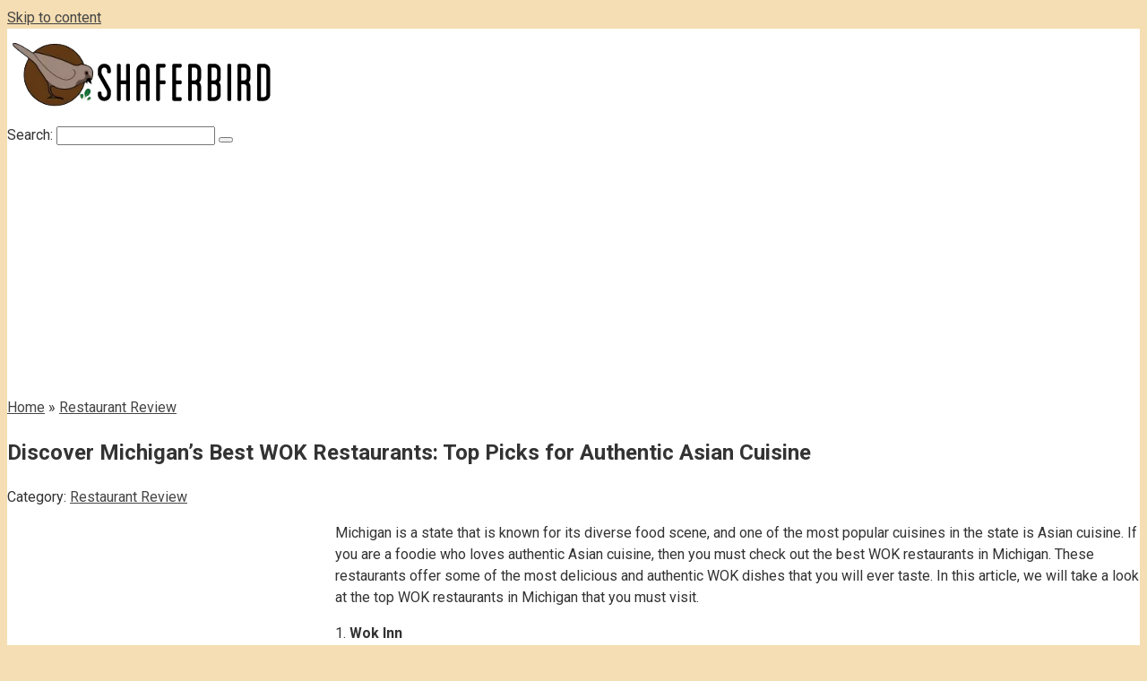

--- FILE ---
content_type: text/html; charset=UTF-8
request_url: https://shaferbird.com/restaurant-review/discover-michigan-s-best-wok-restaurants-top-picks-for-authentic-asian-cuisine/
body_size: 13063
content:
<!DOCTYPE html><html lang="en-US"><head><meta charset="UTF-8"><meta name="viewport" content="width=device-width, initial-scale=1"><meta name='robots' content='index, follow, max-image-preview:large, max-snippet:-1, max-video-preview:-1' /><style>img:is([sizes="auto" i], [sizes^="auto," i]) { contain-intrinsic-size: 3000px 1500px }</style><style>.toc_post_list h2{
                    margin-bottom: 20px;
                }
                .toc_post_list{
                    list-style: none;
                    margin: 0 0 30px 0!important;
                    padding: 0!important;
                }
                .toc_post_list li{}
                .toc_post_list li ul{
                    list-style: decimal;
                }
                .toc_post_list a{}
                .wpaicg_chat_widget{
                    position: fixed;
                }
                .wpaicg_widget_left{
                    bottom: 15px;
                    left: 15px;
                }
                .wpaicg_widget_right{
                    bottom: 15px;
                    right: 15px;
                }
                .wpaicg_widget_right .wpaicg_chat_widget_content{
                    right: 0;
                }
                .wpaicg_widget_left .wpaicg_chat_widget_content{
                    left: 0;
                }
                .wpaicg_chat_widget_content .wpaicg-chatbox{
                    height: 100%;
                    background-color: #222222;
                    border-radius: 5px;
                }
                .wpaicg_widget_open .wpaicg_chat_widget_content{
                    height: 400px;
                }
                .wpaicg_chat_widget_content{
                    position: absolute;
                    bottom: calc(100% + 15px);
                    width: 350px;
                    overflow: hidden;
                }
                .wpaicg_widget_open .wpaicg_chat_widget_content{
                    overflow: unset;
                }
                .wpaicg_widget_open .wpaicg_chat_widget_content .wpaicg-chatbox{
                    top: 0;
                }
                .wpaicg_chat_widget_content .wpaicg-chatbox{
                    position: absolute;
                    top: 100%;
                    left: 0;
                    width: 350px;
                    height: 400px;
                    transition: top 300ms cubic-bezier(0.17, 0.04, 0.03, 0.94);
                }
                .wpaicg_chat_widget_content .wpaicg-chatbox-content{
                }
                .wpaicg_chat_widget_content .wpaicg-chatbox-content ul{
                    box-sizing: border-box;
                    background: #222222;
                }
                .wpaicg_chat_widget_content .wpaicg-chatbox-content ul li{
                    color: #90EE90;
                    font-size: 13px;
                }
                .wpaicg_chat_widget_content .wpaicg-bot-thinking{
                    color: #90EE90;
                }
                .wpaicg_chat_widget_content .wpaicg-chatbox-type{
                                    border-top: 0;
                    background: rgb(0 0 0 / 19%);
                }
                .wpaicg_chat_widget_content .wpaicg-chat-message{
                    color: #90EE90;
                }
                .wpaicg_chat_widget_content textarea.wpaicg-chatbox-typing{
                    background-color: #fff;
                    border-color: #ccc;
                }
                .wpaicg_chat_widget_content .wpaicg-chatbox-send{
                    color: #fff;
                }
                .wpaicg-chatbox-footer{
                    height: 18px;
                    font-size: 11px;
                    padding: 0 5px;
                    color: #fff;
                    background: rgb(0 0 0 / 19%);
                    margin-top:2px;
                    margin-bottom: 2px;
                }
                .wpaicg_chat_widget_content textarea.wpaicg-chatbox-typing:focus{
                    outline: none;
                }
                .wpaicg_chat_widget .wpaicg_toggle{
                    cursor: pointer;
                }
                .wpaicg_chat_widget .wpaicg_toggle img{
                    width: 75px;
                    height: 75px;
                }
                .wpaicg-chat-shortcode-type,.wpaicg-chatbox-type{
                    position: relative;
                }
                .wpaicg-mic-icon{
                    cursor: pointer;
                }
                .wpaicg-mic-icon svg{
                    width: 16px;
                    height: 16px;
                    fill: currentColor;
                }
                .wpaicg-pdf-icon svg{
                    width: 22px;
                    height: 22px;
                    fill: currentColor;
                }
                .wpaicg_chat_additions span{
                    cursor: pointer;
                    margin-right: 2px;
                }
                .wpaicg_chat_additions span:last-of-type{
                    margin-right: 0;
                }
                .wpaicg-pdf-loading{
                    width: 18px;
                    height: 18px;
                    border: 2px solid #FFF;
                    border-bottom-color: transparent;
                    border-radius: 50%;
                    display: inline-block;
                    box-sizing: border-box;
                    animation: wpaicg_rotation 1s linear infinite;
                }
                @keyframes wpaicg_rotation {
                    0% {
                        transform: rotate(0deg);
                    }
                    100% {
                        transform: rotate(360deg);
                    }
                }
                .wpaicg-chat-message code{
                    padding: 3px 5px 2px;
                    background: rgb(0 0 0 / 20%);
                    font-size: 13px;
                    font-family: Consolas,Monaco,monospace;
                    direction: ltr;
                    unicode-bidi: embed;
                    display: block;
                    margin: 5px 0px;
                    border-radius: 4px;
                    white-space: pre-wrap;
                }
                textarea.wpaicg-chat-shortcode-typing,textarea.wpaicg-chatbox-typing{
                    height: 30px;
                }
                .wpaicg_chat_widget_content .wpaicg-chatbox-content,.wpaicg-chat-shortcode-content{
                    overflow: hidden;
                }
                .wpaicg_chatbox_line{
                    overflow: hidden;
                    text-align: center;
                    display: block!important;
                    font-size: 12px;
                }
                .wpaicg_chatbox_line:after,.wpaicg_chatbox_line:before{
                    background-color: rgb(255 255 255 / 26%);
                    content: "";
                    display: inline-block;
                    height: 1px;
                    position: relative;
                    vertical-align: middle;
                    width: 50%;
                }
                .wpaicg_chatbox_line:before {
                    right: 0.5em;
                    margin-left: -50%;
                }

                .wpaicg_chatbox_line:after {
                    left: 0.5em;
                    margin-right: -50%;
                }
                .wpaicg-chat-shortcode-typing::-webkit-scrollbar,.wpaicg-chatbox-typing::-webkit-scrollbar{
                    width: 5px
                }
                .wpaicg-chat-shortcode-typing::-webkit-scrollbar-track,.wpaicg-chatbox-typing::-webkit-scrollbar-track{
                    -webkit-box-shadow:inset 0 0 6px rgba(0, 0, 0, 0.15);border-radius:5px;
                }
                .wpaicg-chat-shortcode-typing::-webkit-scrollbar-thumb,.wpaicg-chatbox-typing::-webkit-scrollbar-thumb{
                    border-radius:5px;
                    -webkit-box-shadow: inset 0 0 6px rgba(0, 0, 0, 0.75);
                }</style> <script>var wpaicg_ajax_url = 'https://shaferbird.com/wp-admin/admin-ajax.php';
                var wpaicgUserLoggedIn = false;</script> <link media="all" href="https://shaferbird.com/wp-content/cache/autoptimize/css/autoptimize_742e97eb83c629ea02939e22715de101.css" rel="stylesheet"><title>Discover Michigan&#039;s Best WOK Restaurants: Top Picks for Authentic Asian Cuisine - ShaferBird</title><meta name="description" content="Discover the best WOK restaurants in Michigan for authentic Asian cuisine. Our top picks will satisfy your cravings for delicious stir-fry dishes." /><link rel="canonical" href="https://shaferbird.com/restaurant-review/discover-michigan-s-best-wok-restaurants-top-picks-for-authentic-asian-cuisine/" /><meta property="og:locale" content="en_US" /><meta property="og:type" content="article" /><meta property="og:title" content="Discover Michigan&#039;s Best WOK Restaurants: Top Picks for Authentic Asian Cuisine - ShaferBird" /><meta property="og:description" content="Discover the best WOK restaurants in Michigan for authentic Asian cuisine. Our top picks will satisfy your cravings for delicious stir-fry dishes." /><meta property="og:url" content="https://shaferbird.com/restaurant-review/discover-michigan-s-best-wok-restaurants-top-picks-for-authentic-asian-cuisine/" /><meta property="og:site_name" content="ShaferBird" /><meta property="article:published_time" content="2023-06-28T18:00:00+00:00" /><meta property="og:image" content="https://shaferbird.com/wp-content/uploads/b502cb33c662c32b77fc8c368ed27bff.png" /><meta property="og:image:width" content="700" /><meta property="og:image:height" content="700" /><meta property="og:image:type" content="image/png" /><meta name="author" content="master" /><meta name="twitter:card" content="summary_large_image" /><meta name="twitter:label1" content="Written by" /><meta name="twitter:data1" content="master" /><meta name="twitter:label2" content="Est. reading time" /><meta name="twitter:data2" content="3 minutes" /><link rel="amphtml" href="https://shaferbird.com/restaurant-review/discover-michigan-s-best-wok-restaurants-top-picks-for-authentic-asian-cuisine/amp/" /><meta name="generator" content="AMP for WP 1.1.4"/><style id='classic-theme-styles-inline-css' type='text/css'>/*! This file is auto-generated */
.wp-block-button__link{color:#fff;background-color:#32373c;border-radius:9999px;box-shadow:none;text-decoration:none;padding:calc(.667em + 2px) calc(1.333em + 2px);font-size:1.125em}.wp-block-file__button{background:#32373c;color:#fff;text-decoration:none}</style><style id='global-styles-inline-css' type='text/css'>:root{--wp--preset--aspect-ratio--square: 1;--wp--preset--aspect-ratio--4-3: 4/3;--wp--preset--aspect-ratio--3-4: 3/4;--wp--preset--aspect-ratio--3-2: 3/2;--wp--preset--aspect-ratio--2-3: 2/3;--wp--preset--aspect-ratio--16-9: 16/9;--wp--preset--aspect-ratio--9-16: 9/16;--wp--preset--color--black: #000000;--wp--preset--color--cyan-bluish-gray: #abb8c3;--wp--preset--color--white: #ffffff;--wp--preset--color--pale-pink: #f78da7;--wp--preset--color--vivid-red: #cf2e2e;--wp--preset--color--luminous-vivid-orange: #ff6900;--wp--preset--color--luminous-vivid-amber: #fcb900;--wp--preset--color--light-green-cyan: #7bdcb5;--wp--preset--color--vivid-green-cyan: #00d084;--wp--preset--color--pale-cyan-blue: #8ed1fc;--wp--preset--color--vivid-cyan-blue: #0693e3;--wp--preset--color--vivid-purple: #9b51e0;--wp--preset--gradient--vivid-cyan-blue-to-vivid-purple: linear-gradient(135deg,rgba(6,147,227,1) 0%,rgb(155,81,224) 100%);--wp--preset--gradient--light-green-cyan-to-vivid-green-cyan: linear-gradient(135deg,rgb(122,220,180) 0%,rgb(0,208,130) 100%);--wp--preset--gradient--luminous-vivid-amber-to-luminous-vivid-orange: linear-gradient(135deg,rgba(252,185,0,1) 0%,rgba(255,105,0,1) 100%);--wp--preset--gradient--luminous-vivid-orange-to-vivid-red: linear-gradient(135deg,rgba(255,105,0,1) 0%,rgb(207,46,46) 100%);--wp--preset--gradient--very-light-gray-to-cyan-bluish-gray: linear-gradient(135deg,rgb(238,238,238) 0%,rgb(169,184,195) 100%);--wp--preset--gradient--cool-to-warm-spectrum: linear-gradient(135deg,rgb(74,234,220) 0%,rgb(151,120,209) 20%,rgb(207,42,186) 40%,rgb(238,44,130) 60%,rgb(251,105,98) 80%,rgb(254,248,76) 100%);--wp--preset--gradient--blush-light-purple: linear-gradient(135deg,rgb(255,206,236) 0%,rgb(152,150,240) 100%);--wp--preset--gradient--blush-bordeaux: linear-gradient(135deg,rgb(254,205,165) 0%,rgb(254,45,45) 50%,rgb(107,0,62) 100%);--wp--preset--gradient--luminous-dusk: linear-gradient(135deg,rgb(255,203,112) 0%,rgb(199,81,192) 50%,rgb(65,88,208) 100%);--wp--preset--gradient--pale-ocean: linear-gradient(135deg,rgb(255,245,203) 0%,rgb(182,227,212) 50%,rgb(51,167,181) 100%);--wp--preset--gradient--electric-grass: linear-gradient(135deg,rgb(202,248,128) 0%,rgb(113,206,126) 100%);--wp--preset--gradient--midnight: linear-gradient(135deg,rgb(2,3,129) 0%,rgb(40,116,252) 100%);--wp--preset--font-size--small: 13px;--wp--preset--font-size--medium: 20px;--wp--preset--font-size--large: 36px;--wp--preset--font-size--x-large: 42px;--wp--preset--spacing--20: 0.44rem;--wp--preset--spacing--30: 0.67rem;--wp--preset--spacing--40: 1rem;--wp--preset--spacing--50: 1.5rem;--wp--preset--spacing--60: 2.25rem;--wp--preset--spacing--70: 3.38rem;--wp--preset--spacing--80: 5.06rem;--wp--preset--shadow--natural: 6px 6px 9px rgba(0, 0, 0, 0.2);--wp--preset--shadow--deep: 12px 12px 50px rgba(0, 0, 0, 0.4);--wp--preset--shadow--sharp: 6px 6px 0px rgba(0, 0, 0, 0.2);--wp--preset--shadow--outlined: 6px 6px 0px -3px rgba(255, 255, 255, 1), 6px 6px rgba(0, 0, 0, 1);--wp--preset--shadow--crisp: 6px 6px 0px rgba(0, 0, 0, 1);}:where(.is-layout-flex){gap: 0.5em;}:where(.is-layout-grid){gap: 0.5em;}body .is-layout-flex{display: flex;}.is-layout-flex{flex-wrap: wrap;align-items: center;}.is-layout-flex > :is(*, div){margin: 0;}body .is-layout-grid{display: grid;}.is-layout-grid > :is(*, div){margin: 0;}:where(.wp-block-columns.is-layout-flex){gap: 2em;}:where(.wp-block-columns.is-layout-grid){gap: 2em;}:where(.wp-block-post-template.is-layout-flex){gap: 1.25em;}:where(.wp-block-post-template.is-layout-grid){gap: 1.25em;}.has-black-color{color: var(--wp--preset--color--black) !important;}.has-cyan-bluish-gray-color{color: var(--wp--preset--color--cyan-bluish-gray) !important;}.has-white-color{color: var(--wp--preset--color--white) !important;}.has-pale-pink-color{color: var(--wp--preset--color--pale-pink) !important;}.has-vivid-red-color{color: var(--wp--preset--color--vivid-red) !important;}.has-luminous-vivid-orange-color{color: var(--wp--preset--color--luminous-vivid-orange) !important;}.has-luminous-vivid-amber-color{color: var(--wp--preset--color--luminous-vivid-amber) !important;}.has-light-green-cyan-color{color: var(--wp--preset--color--light-green-cyan) !important;}.has-vivid-green-cyan-color{color: var(--wp--preset--color--vivid-green-cyan) !important;}.has-pale-cyan-blue-color{color: var(--wp--preset--color--pale-cyan-blue) !important;}.has-vivid-cyan-blue-color{color: var(--wp--preset--color--vivid-cyan-blue) !important;}.has-vivid-purple-color{color: var(--wp--preset--color--vivid-purple) !important;}.has-black-background-color{background-color: var(--wp--preset--color--black) !important;}.has-cyan-bluish-gray-background-color{background-color: var(--wp--preset--color--cyan-bluish-gray) !important;}.has-white-background-color{background-color: var(--wp--preset--color--white) !important;}.has-pale-pink-background-color{background-color: var(--wp--preset--color--pale-pink) !important;}.has-vivid-red-background-color{background-color: var(--wp--preset--color--vivid-red) !important;}.has-luminous-vivid-orange-background-color{background-color: var(--wp--preset--color--luminous-vivid-orange) !important;}.has-luminous-vivid-amber-background-color{background-color: var(--wp--preset--color--luminous-vivid-amber) !important;}.has-light-green-cyan-background-color{background-color: var(--wp--preset--color--light-green-cyan) !important;}.has-vivid-green-cyan-background-color{background-color: var(--wp--preset--color--vivid-green-cyan) !important;}.has-pale-cyan-blue-background-color{background-color: var(--wp--preset--color--pale-cyan-blue) !important;}.has-vivid-cyan-blue-background-color{background-color: var(--wp--preset--color--vivid-cyan-blue) !important;}.has-vivid-purple-background-color{background-color: var(--wp--preset--color--vivid-purple) !important;}.has-black-border-color{border-color: var(--wp--preset--color--black) !important;}.has-cyan-bluish-gray-border-color{border-color: var(--wp--preset--color--cyan-bluish-gray) !important;}.has-white-border-color{border-color: var(--wp--preset--color--white) !important;}.has-pale-pink-border-color{border-color: var(--wp--preset--color--pale-pink) !important;}.has-vivid-red-border-color{border-color: var(--wp--preset--color--vivid-red) !important;}.has-luminous-vivid-orange-border-color{border-color: var(--wp--preset--color--luminous-vivid-orange) !important;}.has-luminous-vivid-amber-border-color{border-color: var(--wp--preset--color--luminous-vivid-amber) !important;}.has-light-green-cyan-border-color{border-color: var(--wp--preset--color--light-green-cyan) !important;}.has-vivid-green-cyan-border-color{border-color: var(--wp--preset--color--vivid-green-cyan) !important;}.has-pale-cyan-blue-border-color{border-color: var(--wp--preset--color--pale-cyan-blue) !important;}.has-vivid-cyan-blue-border-color{border-color: var(--wp--preset--color--vivid-cyan-blue) !important;}.has-vivid-purple-border-color{border-color: var(--wp--preset--color--vivid-purple) !important;}.has-vivid-cyan-blue-to-vivid-purple-gradient-background{background: var(--wp--preset--gradient--vivid-cyan-blue-to-vivid-purple) !important;}.has-light-green-cyan-to-vivid-green-cyan-gradient-background{background: var(--wp--preset--gradient--light-green-cyan-to-vivid-green-cyan) !important;}.has-luminous-vivid-amber-to-luminous-vivid-orange-gradient-background{background: var(--wp--preset--gradient--luminous-vivid-amber-to-luminous-vivid-orange) !important;}.has-luminous-vivid-orange-to-vivid-red-gradient-background{background: var(--wp--preset--gradient--luminous-vivid-orange-to-vivid-red) !important;}.has-very-light-gray-to-cyan-bluish-gray-gradient-background{background: var(--wp--preset--gradient--very-light-gray-to-cyan-bluish-gray) !important;}.has-cool-to-warm-spectrum-gradient-background{background: var(--wp--preset--gradient--cool-to-warm-spectrum) !important;}.has-blush-light-purple-gradient-background{background: var(--wp--preset--gradient--blush-light-purple) !important;}.has-blush-bordeaux-gradient-background{background: var(--wp--preset--gradient--blush-bordeaux) !important;}.has-luminous-dusk-gradient-background{background: var(--wp--preset--gradient--luminous-dusk) !important;}.has-pale-ocean-gradient-background{background: var(--wp--preset--gradient--pale-ocean) !important;}.has-electric-grass-gradient-background{background: var(--wp--preset--gradient--electric-grass) !important;}.has-midnight-gradient-background{background: var(--wp--preset--gradient--midnight) !important;}.has-small-font-size{font-size: var(--wp--preset--font-size--small) !important;}.has-medium-font-size{font-size: var(--wp--preset--font-size--medium) !important;}.has-large-font-size{font-size: var(--wp--preset--font-size--large) !important;}.has-x-large-font-size{font-size: var(--wp--preset--font-size--x-large) !important;}
:where(.wp-block-post-template.is-layout-flex){gap: 1.25em;}:where(.wp-block-post-template.is-layout-grid){gap: 1.25em;}
:where(.wp-block-columns.is-layout-flex){gap: 2em;}:where(.wp-block-columns.is-layout-grid){gap: 2em;}
:root :where(.wp-block-pullquote){font-size: 1.5em;line-height: 1.6;}</style><link rel='stylesheet' id='google-fonts-css' href='https://fonts.googleapis.com/css?family=Roboto%3A400%2C400i%2C700&#038;subset=cyrillic&#038;display=swap'  media='all' /><style id='akismet-widget-style-inline-css' type='text/css'>.a-stats {
				--akismet-color-mid-green: #357b49;
				--akismet-color-white: #fff;
				--akismet-color-light-grey: #f6f7f7;

				max-width: 350px;
				width: auto;
			}

			.a-stats * {
				all: unset;
				box-sizing: border-box;
			}

			.a-stats strong {
				font-weight: 600;
			}

			.a-stats a.a-stats__link,
			.a-stats a.a-stats__link:visited,
			.a-stats a.a-stats__link:active {
				background: var(--akismet-color-mid-green);
				border: none;
				box-shadow: none;
				border-radius: 8px;
				color: var(--akismet-color-white);
				cursor: pointer;
				display: block;
				font-family: -apple-system, BlinkMacSystemFont, 'Segoe UI', 'Roboto', 'Oxygen-Sans', 'Ubuntu', 'Cantarell', 'Helvetica Neue', sans-serif;
				font-weight: 500;
				padding: 12px;
				text-align: center;
				text-decoration: none;
				transition: all 0.2s ease;
			}

			/* Extra specificity to deal with TwentyTwentyOne focus style */
			.widget .a-stats a.a-stats__link:focus {
				background: var(--akismet-color-mid-green);
				color: var(--akismet-color-white);
				text-decoration: none;
			}

			.a-stats a.a-stats__link:hover {
				filter: brightness(110%);
				box-shadow: 0 4px 12px rgba(0, 0, 0, 0.06), 0 0 2px rgba(0, 0, 0, 0.16);
			}

			.a-stats .count {
				color: var(--akismet-color-white);
				display: block;
				font-size: 1.5em;
				line-height: 1.4;
				padding: 0 13px;
				white-space: nowrap;
			}</style> <script type="text/javascript" src="https://shaferbird.com/wp-includes/js/jquery/jquery.min.js" id="jquery-core-js"></script> <style>.pseudo-clearfy-link { color: #008acf; cursor: pointer;}.pseudo-clearfy-link:hover { text-decoration: none;}</style><script async src="//pagead2.googlesyndication.com/pagead/js/adsbygoogle.js"></script> <script>(adsbygoogle = window.adsbygoogle || []).push({
          google_ad_client: "ca-pub-8091271152268111",
          enable_page_level_ads: true
     });</script>  <script type="text/javascript" >(function(m,e,t,r,i,k,a){m[i]=m[i]||function(){(m[i].a=m[i].a||[]).push(arguments)};
   m[i].l=1*new Date();
   for (var j = 0; j < document.scripts.length; j++) {if (document.scripts[j].src === r) { return; }}
   k=e.createElement(t),a=e.getElementsByTagName(t)[0],k.async=1,k.src=r,a.parentNode.insertBefore(k,a)})
   (window, document, "script", "https://mc.yandex.ru/metrika/tag.js", "ym");

   ym(54319053, "init", {
        clickmap:true,
        trackLinks:true,
        accurateTrackBounce:true,
        webvisor:true
   });</script> <noscript><div><img src="https://mc.yandex.ru/watch/54319053" style="position:absolute; left:-9999px;" alt="" /></div></noscript> <script>document.createElement( "picture" );if(!window.HTMLPictureElement && document.addEventListener) {window.addEventListener("DOMContentLoaded", function() {var s = document.createElement("script");s.src = "https://shaferbird.com/wp-content/plugins/webp-express/js/picturefill.min.js";document.body.appendChild(s);});}</script><style>.site-logotype {max-width:1000px}.site-logotype img {max-height:100px}@media (max-width: 991px) {.mob-search{display:block;margin-bottom:25px} }.scrolltop {background-color:#cccccc}.scrolltop:after {color:#ffffff}.scrolltop {width:50px}.scrolltop {height:50px}.scrolltop:after {content:"\f102"}.entry-image:not(.entry-image--big) {margin-left:-20px}@media (min-width: 1200px) {.entry-image:not(.entry-image--big) {margin-left:-40px} }body {font-family:"Roboto" ,"Helvetica Neue", Helvetica, Arial, sans-serif}@media (min-width: 576px) {body {font-size:16px} }@media (min-width: 576px) {body {line-height:1.5} }.site-title, .site-title a {font-family:"Roboto" ,"Helvetica Neue", Helvetica, Arial, sans-serif}@media (min-width: 576px) {.site-title, .site-title a {font-size:28px} }@media (min-width: 576px) {.site-title, .site-title a {line-height:1.1} }.site-description {font-family:"Roboto" ,"Helvetica Neue", Helvetica, Arial, sans-serif}@media (min-width: 576px) {.site-description {font-size:16px} }@media (min-width: 576px) {.site-description {line-height:1.5} }.top-menu {font-family:"Roboto" ,"Helvetica Neue", Helvetica, Arial, sans-serif}@media (min-width: 576px) {.top-menu {font-size:16px} }@media (min-width: 576px) {.top-menu {line-height:1.5} }.main-navigation ul li a, .main-navigation ul li .removed-link, .footer-navigation ul li a, .footer-navigation ul li .removed-link{font-family:"Roboto" ,"Helvetica Neue", Helvetica, Arial, sans-serif}@media (min-width: 576px) {.main-navigation ul li a, .main-navigation ul li .removed-link, .footer-navigation ul li a, .footer-navigation ul li .removed-link {font-size: 16px} }@media (min-width: 576px) {.main-navigation ul li a, .main-navigation ul li .removed-link, .footer-navigation ul li a, .footer-navigation ul li .removed-link {line-height:1.5} }.h1, h1:not(.site-title) {font-weight:bold;}.h2, h2 {font-weight:bold;}.h3, h3 {font-weight:bold;}.h4, h4 {font-weight:bold;}.h5, h5 {font-weight:bold;}.h6, h6 {font-weight:bold;}.mob-hamburger span, .card-slider__category, .card-slider-container .swiper-pagination-bullet-active, .page-separator, .pagination .current, .pagination a.page-numbers:hover, .entry-content ul > li:before, .entry-content ul:not([class])>li:before, .entry-content ul.wp-block-list>li:before, .home-text ul:not([class])>li:before, .home-text ul.wp-block-list>li:before, .taxonomy-description ul:not([class])>li:before, .taxonomy-description ul.wp-block-list>li:before, .btn, .comment-respond .form-submit input, .contact-form .contact_submit, .page-links__item {background-color:#5a80b1}.spoiler-box, .entry-content ol li:before, .entry-content ol:not([class]) li:before, .entry-content ol.wp-block-list li:before, .home-text ol:not([class]) li:before, .home-text ol.wp-block-list li:before, .taxonomy-description ol:not([class]) li:before, .taxonomy-description ol.wp-block-list li:before, .mob-hamburger, .inp:focus, .search-form__text:focus, .entry-content blockquote:not(.wpremark),
         .comment-respond .comment-form-author input:focus, .comment-respond .comment-form-author textarea:focus, .comment-respond .comment-form-comment input:focus, .comment-respond .comment-form-comment textarea:focus, .comment-respond .comment-form-email input:focus, .comment-respond .comment-form-email textarea:focus, .comment-respond .comment-form-url input:focus, .comment-respond .comment-form-url textarea:focus {border-color:#5a80b1}.entry-content blockquote:before, .spoiler-box__title:after, .sidebar-navigation .menu-item-has-children:after,
        .star-rating--score-1:not(.hover) .star-rating-item:nth-child(1),
        .star-rating--score-2:not(.hover) .star-rating-item:nth-child(1), .star-rating--score-2:not(.hover) .star-rating-item:nth-child(2),
        .star-rating--score-3:not(.hover) .star-rating-item:nth-child(1), .star-rating--score-3:not(.hover) .star-rating-item:nth-child(2), .star-rating--score-3:not(.hover) .star-rating-item:nth-child(3),
        .star-rating--score-4:not(.hover) .star-rating-item:nth-child(1), .star-rating--score-4:not(.hover) .star-rating-item:nth-child(2), .star-rating--score-4:not(.hover) .star-rating-item:nth-child(3), .star-rating--score-4:not(.hover) .star-rating-item:nth-child(4),
        .star-rating--score-5:not(.hover) .star-rating-item:nth-child(1), .star-rating--score-5:not(.hover) .star-rating-item:nth-child(2), .star-rating--score-5:not(.hover) .star-rating-item:nth-child(3), .star-rating--score-5:not(.hover) .star-rating-item:nth-child(4), .star-rating--score-5:not(.hover) .star-rating-item:nth-child(5), .star-rating-item.hover {color:#5a80b1}body {color:#333333}a, .spanlink, .comment-reply-link, .pseudo-link, .root-pseudo-link {color:#444444}a:hover, a:focus, a:active, .spanlink:hover, .comment-reply-link:hover, .pseudo-link:hover {color:#000000}.site-header {background-color:#ffffff}.site-header {color:#333333}.site-title, .site-title a {color:#5a80b1}.site-description, .site-description a {color:#666666}.top-menu ul li a {color:#333333}.main-navigation, .footer-navigation, .main-navigation ul li .sub-menu, .footer-navigation ul li .sub-menu {background-color:#2e2e2e}.main-navigation ul li a, .main-navigation ul li .removed-link, .footer-navigation ul li a, .footer-navigation ul li .removed-link {color:#cccccc}.site-content {background-color:#ffffff}.site-footer {background-color:#2e2e2e}.site-footer {color:#333333}</style><link rel="prefetch" href="https://shaferbird.com/wp-content/themes/root/fonts/fontawesome-webfont.ttf" as="font" crossorigin><link rel="preload" href="https://shaferbird.com/wp-content/uploads/b502cb33c662c32b77fc8c368ed27bff.png" as="image" crossorigin><style type="text/css" id="custom-background-css">body.custom-background { background-color: #f5deb3; }</style> <script>if(screen.width<769){
        	window.location = "https://shaferbird.com/restaurant-review/discover-michigan-s-best-wok-restaurants-top-picks-for-authentic-asian-cuisine/amp/";
        }</script> <link rel="icon" href="https://shaferbird.com/wp-content/uploads/cropped-shafer-bird-favicon-32x32.png" sizes="32x32" /><link rel="icon" href="https://shaferbird.com/wp-content/uploads/cropped-shafer-bird-favicon-192x192.png" sizes="192x192" /><link rel="apple-touch-icon" href="https://shaferbird.com/wp-content/uploads/cropped-shafer-bird-favicon-180x180.png" /><meta name="msapplication-TileImage" content="https://shaferbird.com/wp-content/uploads/cropped-shafer-bird-favicon-270x270.png" /><style type="text/css" id="wp-custom-css">.attachments_elem {
max-width: 100%;
  height: 100%;
  box-shadow: 0 4px 8px 0 rgba(0, 0, 0, 0.2), 0 6px 20px 0 rgba(0, 0, 0, 0.19);
	 overflow: hidden;
display: inline-block;
text-align: center;
}

attachment_images {
max-width: 100%;
  height: 100%;
		 overflow: hidden;
	}</style></head><body class="wp-singular post-template-default single single-post postid-2141 single-format-standard custom-background wp-theme-root  group-blog"><div id="page" class="site"> <a class="skip-link screen-reader-text" href="#main"><!--noindex-->Skip to content<!--/noindex--></a><header id="masthead" class="site-header container" itemscope itemtype="http://schema.org/WPHeader"><div class="site-header-inner "><div class="site-branding"><div class="site-logotype"><a href="https://shaferbird.com/"><picture><source srcset="https://shaferbird.com/wp-content/webp-express/webp-images/uploads/shafer-bird-logo.png.webp" type="image/webp"><img src="https://shaferbird.com/wp-content/uploads/shafer-bird-logo.png" width="300" height="100" alt="ShaferBird" class="webpexpress-processed"></picture></a></div></div><div class="mob-hamburger"><span></span></div><div class="mob-search"><form role="search" method="get" id="searchform_3081" action="https://shaferbird.com/" class="search-form"> <label class="screen-reader-text" for="s_3081"><!--noindex-->Search: <!--/noindex--></label> <input type="text" value="" name="s" id="s_3081" class="search-form__text"> <button type="submit" id="searchsubmit_3081" class="search-form__submit"></button></form></div></div></header><nav id="site-navigation" class="main-navigation container" style="display: none;"><ul id="header_menu"></ul></nav><div class="container header-separator"></div><div id="content" class="site-content container"><div class="b-r b-r--before-site-content"><script async src="//pagead2.googlesyndication.com/pagead/js/adsbygoogle.js"></script>  <ins class="adsbygoogle"
 style="display:block"
 data-ad-client="ca-pub-8091271152268111"
 data-ad-slot="3302445873"
 data-ad-format="link"
 data-full-width-responsive="true"></ins> <script>(adsbygoogle = window.adsbygoogle || []).push({});</script></div><div itemscope itemtype="http://schema.org/Article"><div id="primary" class="content-area"><main id="main" class="site-main"><div class="breadcrumb" itemscope itemtype="http://schema.org/BreadcrumbList"><span class="breadcrumb-item" itemprop="itemListElement" itemscope itemtype="http://schema.org/ListItem"><a href="https://shaferbird.com/" itemprop="item"><span itemprop="name">Home</span></a><meta itemprop="position" content="0"></span> <span class="breadcrumb-separator">»</span> <span class="breadcrumb-item" itemprop="itemListElement" itemscope itemtype="http://schema.org/ListItem"><a href="https://shaferbird.com/category/restaurant-review/" itemprop="item"><span itemprop="name">Restaurant Review</span></a><meta itemprop="position" content="1"></span></div><article id="post-2141" class="post-2141 post type-post status-publish format-standard has-post-thumbnail  category-restaurant-review tag-michigan"><header class="entry-header"><h1 class="entry-title" itemprop="headline">Discover Michigan&#8217;s Best WOK Restaurants: Top Picks for Authentic Asian Cuisine</h1><div class="entry-meta"><span class="entry-category"><span class="hidden-xs">Category:</span> <a href="https://shaferbird.com/category/restaurant-review/" itemprop="articleSection">Restaurant Review</a></span></div></header><div class="page-separator"></div><div class="entry-content" itemprop="articleBody"><div style='float:left;margin-right:5px;'><div style="overflow: hidden; float: left; padding-right: 25px;"> <script type="text/javascript">google_ad_client = "ca-pub-8091271152268111";
    google_ad_slot = "4326208346";
    google_ad_width = 336;
    google_ad_height = 280;</script>  <script type="text/javascript"
src="//pagead2.googlesyndication.com/pagead/show_ads.js"></script> </div></div><p>Michigan is a state that is known for its diverse food scene, and one of the most popular cuisines in the state is Asian cuisine. If you are a foodie who loves authentic Asian cuisine, then you must check out the best WOK restaurants in Michigan. These restaurants offer some of the most delicious and authentic WOK dishes that you will ever taste. In this article, we will take a look at the top WOK restaurants in Michigan that you must visit.</p><p>1. <b>Wok Inn</b><br /> Located in Ann Arbor, Wok Inn is one of the best WOK restaurants in Michigan. This restaurant offers a wide range of authentic Chinese dishes that are cooked to perfection in a WOK. The restaurant is known for its delicious Kung Pao Chicken, Mongolian Beef, and General Tso&#8217;s Chicken. The prices are reasonable, and the portions are generous, making it a great place to dine with family and friends.</p><p>2. <b>China Chef</b><br /> China Chef is another great WOK restaurant in Michigan that you must visit. Located in Grand Rapids, this restaurant offers a wide range of authentic Chinese dishes that are cooked in a WOK. The restaurant is known for its delicious Kung Pao Chicken, Beef with Broccoli, and Shrimp Fried Rice. The prices are reasonable, and the portions are generous, making it a great place to dine with family and friends.</p><div style='padding-top:2px;padding-bottom:2px;'><center><script async src="//pagead2.googlesyndication.com/pagead/js/adsbygoogle.js"></script>  <ins class="adsbygoogle"
 style="display:block"
 data-ad-client="ca-pub-8091271152268111"
 data-ad-slot="1961444044"
 data-ad-format="auto"
 data-full-width-responsive="true"></ins> <script>(adsbygoogle = window.adsbygoogle || []).push({});</script></center></div><p>3. <b>China Garden</b><br /> Located in Lansing, China Garden is one of the best WOK restaurants in Michigan. This restaurant offers a wide range of authentic Chinese dishes that are cooked to perfection in a WOK. The restaurant is known for its delicious General Tso&#8217;s Chicken, Mongolian Beef, and Shrimp Fried Rice. The prices are reasonable, and the portions are generous, making it a great place to dine with family and friends.</p><div style='padding-top:2px;padding-bottom:2px;'><center><script async src="//pagead2.googlesyndication.com/pagead/js/adsbygoogle.js"></script>  <ins class="adsbygoogle"
 style="display:block"
 data-ad-client="ca-pub-8091271152268111"
 data-ad-slot="1961444044"
 data-ad-format="auto"
 data-full-width-responsive="true"></ins> <script>(adsbygoogle = window.adsbygoogle || []).push({});</script></center></div><p>4. <b>China King</b><br /> China King is another great WOK restaurant in Michigan that you must visit. Located in Detroit, this restaurant offers a wide range of authentic Chinese dishes that are cooked in a WOK. The restaurant is known for its delicious Kung Pao Chicken, Beef with Broccoli, and Shrimp Fried Rice. The prices are reasonable, and the portions are generous, making it a great place to dine with family and friends.</p><div style='padding-top:2px;padding-bottom:2px;'><center><script async src="//pagead2.googlesyndication.com/pagead/js/adsbygoogle.js"></script>  <ins class="adsbygoogle"
 style="display:block"
 data-ad-client="ca-pub-8091271152268111"
 data-ad-slot="1961444044"
 data-ad-format="auto"
 data-full-width-responsive="true"></ins> <script>(adsbygoogle = window.adsbygoogle || []).push({});</script></center></div><p>5. <b>China Star</b><br /> Located in Flint, China Star is one of the best WOK restaurants in Michigan. This restaurant offers a wide range of authentic Chinese dishes that are cooked to perfection in a WOK. The restaurant is known for its delicious General Tso&#8217;s Chicken, Mongolian Beef, and Shrimp Fried Rice. The prices are reasonable, and the portions are generous, making it a great place to dine with family and friends.</p><p>In conclusion, Michigan is home to some of the best WOK restaurants in the country. These restaurants offer a wide range of authentic Asian cuisine that is cooked to perfection in a WOK. If you are a foodie who loves Asian cuisine, then you must visit these top WOK restaurants in Michigan. So, what are you waiting for? Plan your next dining experience at one of these amazing restaurants and enjoy the best WOK dishes that Michigan has to offer.</h2><p><picture><source srcset="https://shaferbird.com/wp-content/webp-express/webp-images/uploads/2f1d35bd8f1935f625c94cce7263f78d.png.webp" type="image/webp"><img decoding="async" src="https://shaferbird.com/wp-content/uploads/2f1d35bd8f1935f625c94cce7263f78d.png" alt="Discover Michigan's Best WOK Restaurants: Top Picks for Authentic Asian Cuisine" class="webpexpress-processed"></picture></p><div class="b-r b-r--after-article"><center> <script type="text/javascript">google_ad_client = "ca-pub-8091271152268111";
    google_ad_slot = "3200828939";
    google_ad_width = 580;
    google_ad_height = 400;</script>  <script type="text/javascript"
src="//pagead2.googlesyndication.com/pagead/show_ads.js"></script> </center></div></div></article><div class="entry-rating"><div class="entry-bottom__header">Put a score</div><div class="star-rating js-star-rating star-rating--score-0" data-post-id="2141" data-rating-count="0" data-rating-sum="0" data-rating-value="0"><span class="star-rating-item js-star-rating-item" data-score="1"><svg aria-hidden="true" role="img" xmlns="http://www.w3.org/2000/svg" viewBox="0 0 576 512" class="i-ico"><path fill="currentColor" d="M259.3 17.8L194 150.2 47.9 171.5c-26.2 3.8-36.7 36.1-17.7 54.6l105.7 103-25 145.5c-4.5 26.3 23.2 46 46.4 33.7L288 439.6l130.7 68.7c23.2 12.2 50.9-7.4 46.4-33.7l-25-145.5 105.7-103c19-18.5 8.5-50.8-17.7-54.6L382 150.2 316.7 17.8c-11.7-23.6-45.6-23.9-57.4 0z" class="ico-star"></path></svg></span><span class="star-rating-item js-star-rating-item" data-score="2"><svg aria-hidden="true" role="img" xmlns="http://www.w3.org/2000/svg" viewBox="0 0 576 512" class="i-ico"><path fill="currentColor" d="M259.3 17.8L194 150.2 47.9 171.5c-26.2 3.8-36.7 36.1-17.7 54.6l105.7 103-25 145.5c-4.5 26.3 23.2 46 46.4 33.7L288 439.6l130.7 68.7c23.2 12.2 50.9-7.4 46.4-33.7l-25-145.5 105.7-103c19-18.5 8.5-50.8-17.7-54.6L382 150.2 316.7 17.8c-11.7-23.6-45.6-23.9-57.4 0z" class="ico-star"></path></svg></span><span class="star-rating-item js-star-rating-item" data-score="3"><svg aria-hidden="true" role="img" xmlns="http://www.w3.org/2000/svg" viewBox="0 0 576 512" class="i-ico"><path fill="currentColor" d="M259.3 17.8L194 150.2 47.9 171.5c-26.2 3.8-36.7 36.1-17.7 54.6l105.7 103-25 145.5c-4.5 26.3 23.2 46 46.4 33.7L288 439.6l130.7 68.7c23.2 12.2 50.9-7.4 46.4-33.7l-25-145.5 105.7-103c19-18.5 8.5-50.8-17.7-54.6L382 150.2 316.7 17.8c-11.7-23.6-45.6-23.9-57.4 0z" class="ico-star"></path></svg></span><span class="star-rating-item js-star-rating-item" data-score="4"><svg aria-hidden="true" role="img" xmlns="http://www.w3.org/2000/svg" viewBox="0 0 576 512" class="i-ico"><path fill="currentColor" d="M259.3 17.8L194 150.2 47.9 171.5c-26.2 3.8-36.7 36.1-17.7 54.6l105.7 103-25 145.5c-4.5 26.3 23.2 46 46.4 33.7L288 439.6l130.7 68.7c23.2 12.2 50.9-7.4 46.4-33.7l-25-145.5 105.7-103c19-18.5 8.5-50.8-17.7-54.6L382 150.2 316.7 17.8c-11.7-23.6-45.6-23.9-57.4 0z" class="ico-star"></path></svg></span><span class="star-rating-item js-star-rating-item" data-score="5"><svg aria-hidden="true" role="img" xmlns="http://www.w3.org/2000/svg" viewBox="0 0 576 512" class="i-ico"><path fill="currentColor" d="M259.3 17.8L194 150.2 47.9 171.5c-26.2 3.8-36.7 36.1-17.7 54.6l105.7 103-25 145.5c-4.5 26.3 23.2 46 46.4 33.7L288 439.6l130.7 68.7c23.2 12.2 50.9-7.4 46.4-33.7l-25-145.5 105.7-103c19-18.5 8.5-50.8-17.7-54.6L382 150.2 316.7 17.8c-11.7-23.6-45.6-23.9-57.4 0z" class="ico-star"></path></svg></span></div><div class="star-rating-text"><em>( No ratings yet )</em></div></div><div class="entry-footer"></div><div class="b-share b-share--post"> <span class="b-share__ico b-share__fb js-share-link" data-uri="https://www.facebook.com/sharer.php?u=https%3A%2F%2Fshaferbird.com%2Frestaurant-review%2Fdiscover-michigan-s-best-wok-restaurants-top-picks-for-authentic-asian-cuisine%2F"></span> <span class="b-share__ico b-share__tw js-share-link" data-uri="https://twitter.com/share?text=Discover+Michigan%26%238217%3Bs+Best+WOK+Restaurants%3A+Top+Picks+for+Authentic+Asian+Cuisine&url=https%3A%2F%2Fshaferbird.com%2Frestaurant-review%2Fdiscover-michigan-s-best-wok-restaurants-top-picks-for-authentic-asian-cuisine%2F"></span> <span class="b-share__ico b-share__whatsapp js-share-link js-share-link-no-window" data-uri="whatsapp://send?text=Discover+Michigan%26%238217%3Bs+Best+WOK+Restaurants%3A+Top+Picks+for+Authentic+Asian+Cuisine%20https%3A%2F%2Fshaferbird.com%2Frestaurant-review%2Fdiscover-michigan-s-best-wok-restaurants-top-picks-for-authentic-asian-cuisine%2F"></span> <span class="b-share__ico b-share__viber js-share-link js-share-link-no-window" data-uri="viber://forward?text=Discover+Michigan%26%238217%3Bs+Best+WOK+Restaurants%3A+Top+Picks+for+Authentic+Asian+Cuisine%20https%3A%2F%2Fshaferbird.com%2Frestaurant-review%2Fdiscover-michigan-s-best-wok-restaurants-top-picks-for-authentic-asian-cuisine%2F"></span> <span class="b-share__ico b-share__ln js-share-link" data-uri="https://www.linkedin.com/shareArticle?mini=true&url=https%3A%2F%2Fshaferbird.com%2Frestaurant-review%2Fdiscover-michigan-s-best-wok-restaurants-top-picks-for-authentic-asian-cuisine%2F&title=Discover+Michigan%26%238217%3Bs+Best+WOK+Restaurants%3A+Top+Picks+for+Authentic+Asian+Cuisine&summary=&source=ShaferBird"></span> <span class="b-share__ico b-share__rd js-share-link" data-uri="https://www.reddit.com/submit?url=https://shaferbird.com/restaurant-review/discover-michigan-s-best-wok-restaurants-top-picks-for-authentic-asian-cuisine/&title=Discover Michigan&#8217;s Best WOK Restaurants: Top Picks for Authentic Asian Cuisine"></span> <span class="b-share__ico b-share__pt js-share-link" data-uri="https://www.pinterest.com/pin/create/button/?url=https://shaferbird.com/restaurant-review/discover-michigan-s-best-wok-restaurants-top-picks-for-authentic-asian-cuisine/&media=https://shaferbird.com/wp-content/uploads/b502cb33c662c32b77fc8c368ed27bff-150x150.png&description=Discover Michigan&#8217;s Best WOK Restaurants: Top Picks for Authentic Asian Cuisine - ShaferBird"></span></div><meta itemprop="author" content="master"><meta itemprop="datePublished" content="2023-06-28T18:00:00+00:00"/><meta itemscope itemprop="mainEntityOfPage" itemType="https://schema.org/WebPage" itemid="https://shaferbird.com/restaurant-review/discover-michigan-s-best-wok-restaurants-top-picks-for-authentic-asian-cuisine/" content="Discover Michigan&#8217;s Best WOK Restaurants: Top Picks for Authentic Asian Cuisine"><meta itemprop="dateModified" content="2023-06-28"><meta itemprop="datePublished" content="2023-06-28T18:00:00+00:00"><div itemprop="publisher" itemscope itemtype="https://schema.org/Organization" style="display: none;"><div itemprop="logo" itemscope itemtype="https://schema.org/ImageObject"><picture><source srcset="https://shaferbird.com/wp-content/webp-express/webp-images/uploads/shafer-bird-logo.png.webp" type="image/webp"><img itemprop="url image" src="https://shaferbird.com/wp-content/uploads/shafer-bird-logo.png" alt="ShaferBird" class="webpexpress-processed"></picture></div><meta itemprop="name" content="ShaferBird"><meta itemprop="telephone" content="ShaferBird"><meta itemprop="address" content="https://shaferbird.com"></div><div id="comments" class="comments-area"><div id="respond" class="comment-respond"><div id="reply-title" class="comment-reply-title">Leave a Reply <small><a rel="nofollow" id="cancel-comment-reply-link" href="/restaurant-review/discover-michigan-s-best-wok-restaurants-top-picks-for-authentic-asian-cuisine/#respond" style="display:none;">Cancel reply</a></small></div><form action="https://shaferbird.com/wp-comments-post.php" method="post" id="commentform" class="comment-form"><p class="comment-form-author"><label for="author">Name <span class="required">*</span></label> <input id="author" name="author" type="text" value="" size="30" maxlength="245"  required='required' /></p><p class="comment-form-email"><label for="email">Email <span class="required">*</span></label> <input id="email" name="email" type="email" value="" size="30" maxlength="100"  required='required' /></p><p class="comment-form-comment"><label for="comment">Comment</label><textarea id="comment" name="comment" cols="45" rows="8" maxlength="65525" required="required"></textarea></p><p class="form-submit"><input name="submit" type="submit" id="submit" class="submit" value="Post Comment" /> <input type='hidden' name='comment_post_ID' value='2141' id='comment_post_ID' /> <input type='hidden' name='comment_parent' id='comment_parent' value='0' /></p><p style="display: none;"><input type="hidden" id="akismet_comment_nonce" name="akismet_comment_nonce" value="a7230b6162" /></p><p style="display: none !important;" class="akismet-fields-container" data-prefix="ak_"><label>&#916;<textarea name="ak_hp_textarea" cols="45" rows="8" maxlength="100"></textarea></label><input type="hidden" id="ak_js_1" name="ak_js" value="167"/><script>document.getElementById( "ak_js_1" ).setAttribute( "value", ( new Date() ).getTime() );</script></p></form></div></div></main></div></div><aside id="secondary" class="widget-area" itemscope itemtype="http://schema.org/WPSideBar"><div id="custom_html-3" class="widget_text widget widget_custom_html"><div class="textwidget custom-html-widget"><script>(function() {
    var cx = 'partner-pub-8091271152268111:4249476287';
    var gcse = document.createElement('script');
    gcse.type = 'text/javascript';
    gcse.async = true;
    gcse.src = 'https://cse.google.com/cse.js?cx=' + cx;
    var s = document.getElementsByTagName('script')[0];
    s.parentNode.insertBefore(gcse, s);
  })();</script> <gcse:searchbox-only></gcse:searchbox-only></div></div><div id="recent-posts-3" class="widget widget_recent_entries"><div class="widget-header">Recent Posts</div><ul><li> <a href="https://shaferbird.com/restaurant-review/indulge-in-romance-discover-nunavut-s-top-restaurants-for-lovers/">Indulge in Romance: Discover Nunavut&#8217;s Top Restaurants for Lovers</a></li><li> <a href="https://shaferbird.com/restaurant-review/dine-in-style-discover-the-top-diner-restaurants-in-nunavut-for-an-unforgettable-culinary-experience/">Dine in Style: Discover the Top Diner Restaurants in Nunavut for an Unforgettable Culinary Experience!</a></li><li> <a href="https://shaferbird.com/restaurant-review/discover-the-finest-dining-destinations-in-nunavut-uncover-the-best-restaurants-to-delight-your-taste-buds-and-satisfy-your-cravings/">Discover the Finest Dining Destinations in Nunavut: Uncover the Best Restaurants to Delight Your Taste Buds and Satisfy Your Cravings</a></li><li> <a href="https://shaferbird.com/restaurant-review/discover-the-best-family-restaurants-in-nunavut-a-culinary-adventure-for-all-ages/">Discover the Best Family Restaurants in Nunavut: A Culinary Adventure for All Ages!</a></li><li> <a href="https://shaferbird.com/restaurant-review/discover-the-finest-wok-restaurants-in-nunavut-for-an-unforgettable-culinary-experience/">Discover the Finest WOK Restaurants in Nunavut for an Unforgettable Culinary Experience</a></li><li> <a href="https://shaferbird.com/restaurant-review/craving-the-best-pizza-in-nunavut-discover-the-top-pizza-restaurants-that-will-satisfy-your-taste-buds/">Craving the Best Pizza in Nunavut? Discover the Top Pizza Restaurants That Will Satisfy Your Taste Buds!</a></li><li> <a href="https://shaferbird.com/restaurant-review/taste-the-unique-flavors-discover-the-top-russian-restaurants-in-nunavut/">Taste the Unique Flavors: Discover the Top Russian Restaurants in Nunavut</a></li><li> <a href="https://shaferbird.com/restaurant-review/discover-the-best-ukrainian-restaurants-in-nunavut-a-culinary-journey-to-savor/">Discover the Best Ukrainian Restaurants in Nunavut: A Culinary Journey to Savor</a></li><li> <a href="https://shaferbird.com/restaurant-review/discover-the-exquisite-flavors-of-nunavut-uncover-the-top-chinese-restaurants-for-an-unforgettable-culinary-experience/">Discover the Exquisite Flavors of Nunavut: Uncover the Top Chinese Restaurants for an Unforgettable Culinary Experience!</a></li><li> <a href="https://shaferbird.com/restaurant-review/indulge-in-arctic-delights-discover-the-top-rooftop-restaurants-in-nunavut-for-unforgettable-dining-experiences/">Indulge in Arctic Delights: Discover the Top Rooftop Restaurants in Nunavut for Unforgettable Dining Experiences!</a></li></ul></div><div id="categories-3" class="widget widget_categories"><div class="widget-header">Categories</div><ul><li class="cat-item cat-item-9"><a href="https://shaferbird.com/category/articles/">Articles</a></li><li class="cat-item cat-item-11"><a href="https://shaferbird.com/category/business/">Business pages</a><ul class='children'><li class="cat-item cat-item-18"><a href="https://shaferbird.com/category/business/active-life/">Active Life</a></li><li class="cat-item cat-item-13"><a href="https://shaferbird.com/category/business/automotive/">Automotive</a></li><li class="cat-item cat-item-14"><a href="https://shaferbird.com/category/business/beauty-spas/">Beauty and Spas</a></li><li class="cat-item cat-item-16"><a href="https://shaferbird.com/category/business/real-estate/">Real Estate</a></li><li class="cat-item cat-item-12"><a href="https://shaferbird.com/category/business/restaurants/">Restaurants</a></li></ul></li><li class="cat-item cat-item-6"><a href="https://shaferbird.com/category/columns/">Columns</a></li><li class="cat-item cat-item-4"><a href="https://shaferbird.com/category/featured/">Featured</a></li><li class="cat-item cat-item-7"><a href="https://shaferbird.com/category/posts/">Posts</a></li><li class="cat-item cat-item-8"><a href="https://shaferbird.com/category/restaurant-review/">Restaurant Review</a></li><li class="cat-item cat-item-5"><a href="https://shaferbird.com/category/reviews-and-recipes/">Reviews and Recipes</a></li><li class="cat-item cat-item-10"><a href="https://shaferbird.com/category/vegetarian-and-vegan/">Vegetarian and Vegan</a></li></ul></div><div id="custom_html-2" class="widget_text widget widget_custom_html"><div class="textwidget custom-html-widget"><center> <script type="text/javascript">google_ad_client = "ca-pub-8091271152268111";
    google_ad_slot = "4152493116";
    google_ad_width = 300;
    google_ad_height = 250;</script>  <script type="text/javascript"
src="//pagead2.googlesyndication.com/pagead/show_ads.js"></script> <script type="text/javascript">google_ad_client = "ca-pub-8091271152268111";
    google_ad_slot = "4152493116";
    google_ad_width = 300;
    google_ad_height = 250;</script>  <script type="text/javascript"
src="//pagead2.googlesyndication.com/pagead/show_ads.js"></script> </center></div></div></aside></div><div class="footer-navigation container" itemscope itemtype="http://schema.org/SiteNavigationElement"><div class="main-navigation-inner "><div class="menu-footer-menu-container"><ul id="footer_menu" class="menu"><li id="menu-item-12" class="menu-item menu-item-type-custom menu-item-object-custom menu-item-home menu-item-12"><a href="https://shaferbird.com/">Home</a></li><li id="menu-item-53" class="menu-item menu-item-type-post_type menu-item-object-page menu-item-53"><a href="https://shaferbird.com/contact-us/">Contact Us</a></li><li id="menu-item-54" class="menu-item menu-item-type-post_type menu-item-object-page menu-item-54"><a href="https://shaferbird.com/sitemap/">Sitemap</a></li><li id="menu-item-72" class="menu-item menu-item-type-post_type menu-item-object-page menu-item-privacy-policy menu-item-72"><a rel="privacy-policy" href="https://shaferbird.com/privacy-policy/">Privacy Policy</a></li></ul></div></div></div><footer id="site-footer" class="site-footer container " itemscope itemtype="http://schema.org/WPFooter"><div class="site-footer-inner "><div class="footer-bottom"><div class="footer-info"> <font color="#ccc">© 2026 ShaferBird</font><div class="footer-text"><font color="#ccc">This site is in no way affiliated with or endorsed by any local business. It exists as a compendium of supporting information intended for informational purposes only.  If you want to buy this website or contact with site admin, please don't hesitate to contact us via e-mail: domain (dot) sales (dot) org @ gmail (dot) com</font></div></div></div></div></footer> <button type="button" class="scrolltop js-scrolltop"></button></div> <script>var wpaicgUserLoggedIn = false;</script> <script type="speculationrules">{"prefetch":[{"source":"document","where":{"and":[{"href_matches":"\/*"},{"not":{"href_matches":["\/wp-*.php","\/wp-admin\/*","\/wp-content\/uploads\/*","\/wp-content\/*","\/wp-content\/plugins\/*","\/wp-content\/themes\/root\/*","\/*\\?(.+)"]}},{"not":{"selector_matches":"a[rel~=\"nofollow\"]"}},{"not":{"selector_matches":".no-prefetch, .no-prefetch a"}}]},"eagerness":"conservative"}]}</script> <script>var pseudo_links = document.querySelectorAll(".pseudo-clearfy-link");for (var i=0;i<pseudo_links.length;i++ ) { pseudo_links[i].addEventListener("click", function(e){   window.open( e.target.getAttribute("data-uri") ); }); }</script><script>document.addEventListener("copy", (event) => {var pagelink = "\nSource: https://shaferbird.com/restaurant-review/discover-michigan-s-best-wok-restaurants-top-picks-for-authentic-asian-cuisine";event.clipboardData.setData("text", document.getSelection() + pagelink);event.preventDefault();});</script> <script type="text/javascript" id="wpaicg-init-js-extra">var wpaicgParams = {"ajax_url":"https:\/\/shaferbird.com\/wp-admin\/admin-ajax.php","search_nonce":"0228f9a575","logged_in":"0","languages":{"source":"Sources","no_result":"No result found","wrong":"Something went wrong","prompt_strength":"Please enter a valid prompt strength value between 0 and 1.","num_inference_steps":"Please enter a valid number of inference steps value between 1 and 500.","guidance_scale":"Please enter a valid guidance scale value between 1 and 20.","error_image":"Please select least one image for generate","save_image_success":"Save images to media successfully","select_all":"Select All","unselect":"Unselect","select_save_error":"Please select least one image to save","alternative":"Alternative Text","title":"Title","edit_image":"Edit Image","caption":"Caption","description":"Description","save":"Save","removed_pdf":"Your pdf session is cleared"}};</script> <script type="text/javascript" src="https://shaferbird.com/wp-includes/js/dist/hooks.min.js" id="wp-hooks-js"></script> <script type="text/javascript" src="https://shaferbird.com/wp-includes/js/dist/i18n.min.js" id="wp-i18n-js"></script> <script type="text/javascript" id="wp-i18n-js-after">wp.i18n.setLocaleData( { 'text direction\u0004ltr': [ 'ltr' ] } );</script> <script type="text/javascript" id="contact-form-7-js-before">var wpcf7 = {
    "api": {
        "root": "https:\/\/shaferbird.com\/wp-json\/",
        "namespace": "contact-form-7\/v1"
    },
    "cached": 1
};</script> <script type="text/javascript" id="root-scripts-js-extra">var settings_array = {"rating_text_average":"average","rating_text_from":"from","lightbox_enabled":"1"};
var wps_ajax = {"url":"https:\/\/shaferbird.com\/wp-admin\/admin-ajax.php","nonce":"52d18a3332"};</script> <script type="text/javascript" id="q2w3_fixed_widget-js-extra">var q2w3_sidebar_options = [{"sidebar":"sidebar-1","use_sticky_position":false,"margin_top":0,"margin_bottom":0,"stop_elements_selectors":"","screen_max_width":0,"screen_max_height":0,"widgets":["#custom_html-2"]}];</script> <script defer src="https://shaferbird.com/wp-content/cache/autoptimize/js/autoptimize_c3833d3b59398e1be708734156e4c187.js"></script><script defer src="https://static.cloudflareinsights.com/beacon.min.js/vcd15cbe7772f49c399c6a5babf22c1241717689176015" integrity="sha512-ZpsOmlRQV6y907TI0dKBHq9Md29nnaEIPlkf84rnaERnq6zvWvPUqr2ft8M1aS28oN72PdrCzSjY4U6VaAw1EQ==" data-cf-beacon='{"version":"2024.11.0","token":"4fc5ef2f217d42e596b95e98c3f73023","r":1,"server_timing":{"name":{"cfCacheStatus":true,"cfEdge":true,"cfExtPri":true,"cfL4":true,"cfOrigin":true,"cfSpeedBrain":true},"location_startswith":null}}' crossorigin="anonymous"></script>
</body></html>
<!-- Dynamic page generated in 0.299 seconds. -->
<!-- Cached page generated by WP-Super-Cache on 2026-01-21 11:26:01 -->

<!-- super cache -->

--- FILE ---
content_type: text/html; charset=utf-8
request_url: https://www.google.com/recaptcha/api2/aframe
body_size: 116
content:
<!DOCTYPE HTML><html><head><meta http-equiv="content-type" content="text/html; charset=UTF-8"></head><body><script nonce="wNPB_nwHffz0TOVAaXKuIQ">/** Anti-fraud and anti-abuse applications only. See google.com/recaptcha */ try{var clients={'sodar':'https://pagead2.googlesyndication.com/pagead/sodar?'};window.addEventListener("message",function(a){try{if(a.source===window.parent){var b=JSON.parse(a.data);var c=clients[b['id']];if(c){var d=document.createElement('img');d.src=c+b['params']+'&rc='+(localStorage.getItem("rc::a")?sessionStorage.getItem("rc::b"):"");window.document.body.appendChild(d);sessionStorage.setItem("rc::e",parseInt(sessionStorage.getItem("rc::e")||0)+1);localStorage.setItem("rc::h",'1768994764679');}}}catch(b){}});window.parent.postMessage("_grecaptcha_ready", "*");}catch(b){}</script></body></html>